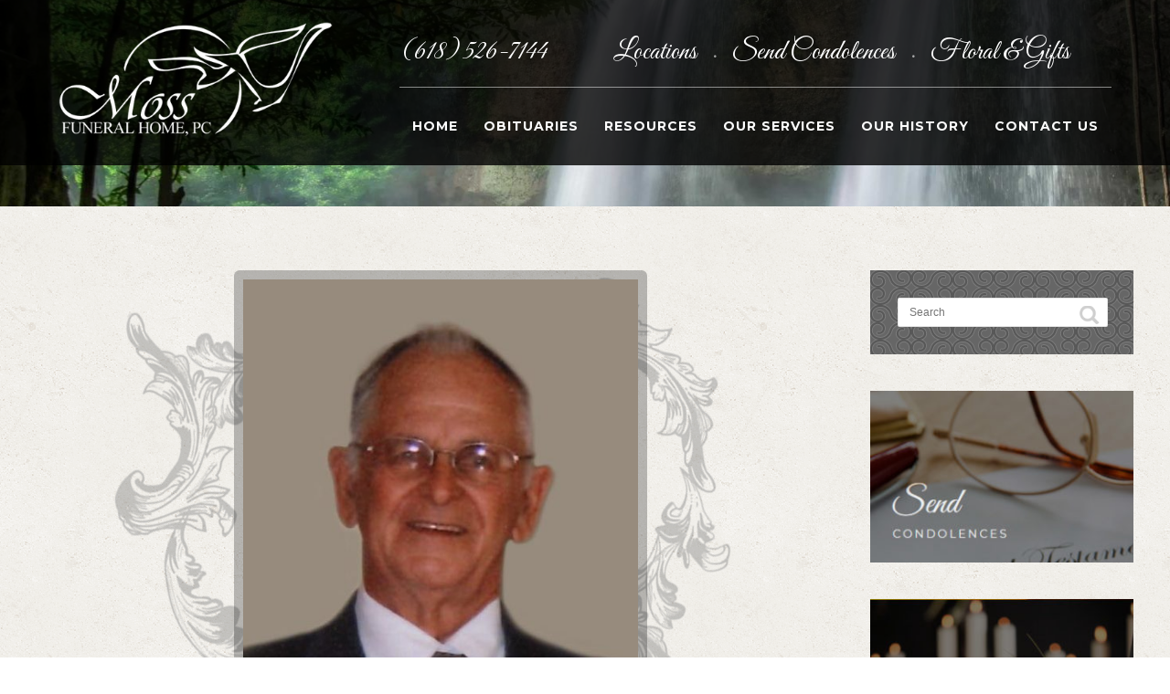

--- FILE ---
content_type: text/html; charset=UTF-8
request_url: https://mossfuneralhome.com/obituaries/leo-g-mathis/
body_size: 8951
content:
<!DOCTYPE html>
<html lang="en-US">
<head>
<meta http-equiv="Content-Type" content="text/html; charset=UTF-8" />

<!-- facebook meta tag for image -->
<meta property="og:image" content="https://mossfuneralhome.com/wp-content/uploads/2023/01/Mathis-Leo-e1674599451420.jpg"/>
<!-- Google+ meta tag for image -->
<meta itemprop="image" content="https://mossfuneralhome.com/wp-content/uploads/2023/01/Mathis-Leo-e1674599451420.jpg">


<!-- Mobile Devices Viewport Resset-->
<meta name="viewport" content="width=device-width, initial-scale=1.0, maximum-scale=1">
<meta name="apple-mobile-web-app-capable" content="yes">
<!-- <meta name="viewport" content="initial-scale=1.0, user-scalable=1" /> -->





<link rel="alternate" type="application/rss+xml" title="Moss Funeral Home RSS" href="https://mossfuneralhome.com/feed/" />
<link rel="pingback" href="https://mossfuneralhome.com/xmlrpc.php" />

<!--[if lt IE 9]>
<script src="https://mossfuneralhome.com/wp-content/themes/thestory/js/html5shiv.js"></script>
<![endif]-->

<title>Leo G. &#8220;J.R.&#8221; Mathis, Jr. | Moss Funeral Home</title>
<link rel='dns-prefetch' href='//www.youtube.com' />
<link rel='dns-prefetch' href='//fonts.googleapis.com' />
<link rel='dns-prefetch' href='//s.w.org' />
<link rel="alternate" type="application/rss+xml" title="Moss Funeral Home &raquo; Feed" href="https://mossfuneralhome.com/feed/" />
<link rel="alternate" type="application/rss+xml" title="Moss Funeral Home &raquo; Comments Feed" href="https://mossfuneralhome.com/comments/feed/" />
		<script type="text/javascript">
			window._wpemojiSettings = {"baseUrl":"https:\/\/s.w.org\/images\/core\/emoji\/13.0.0\/72x72\/","ext":".png","svgUrl":"https:\/\/s.w.org\/images\/core\/emoji\/13.0.0\/svg\/","svgExt":".svg","source":{"concatemoji":"https:\/\/mossfuneralhome.com\/wp-includes\/js\/wp-emoji-release.min.js?ver=5.5.1"}};
			!function(e,a,t){var r,n,o,i,p=a.createElement("canvas"),s=p.getContext&&p.getContext("2d");function c(e,t){var a=String.fromCharCode;s.clearRect(0,0,p.width,p.height),s.fillText(a.apply(this,e),0,0);var r=p.toDataURL();return s.clearRect(0,0,p.width,p.height),s.fillText(a.apply(this,t),0,0),r===p.toDataURL()}function l(e){if(!s||!s.fillText)return!1;switch(s.textBaseline="top",s.font="600 32px Arial",e){case"flag":return!c([127987,65039,8205,9895,65039],[127987,65039,8203,9895,65039])&&(!c([55356,56826,55356,56819],[55356,56826,8203,55356,56819])&&!c([55356,57332,56128,56423,56128,56418,56128,56421,56128,56430,56128,56423,56128,56447],[55356,57332,8203,56128,56423,8203,56128,56418,8203,56128,56421,8203,56128,56430,8203,56128,56423,8203,56128,56447]));case"emoji":return!c([55357,56424,8205,55356,57212],[55357,56424,8203,55356,57212])}return!1}function d(e){var t=a.createElement("script");t.src=e,t.defer=t.type="text/javascript",a.getElementsByTagName("head")[0].appendChild(t)}for(i=Array("flag","emoji"),t.supports={everything:!0,everythingExceptFlag:!0},o=0;o<i.length;o++)t.supports[i[o]]=l(i[o]),t.supports.everything=t.supports.everything&&t.supports[i[o]],"flag"!==i[o]&&(t.supports.everythingExceptFlag=t.supports.everythingExceptFlag&&t.supports[i[o]]);t.supports.everythingExceptFlag=t.supports.everythingExceptFlag&&!t.supports.flag,t.DOMReady=!1,t.readyCallback=function(){t.DOMReady=!0},t.supports.everything||(n=function(){t.readyCallback()},a.addEventListener?(a.addEventListener("DOMContentLoaded",n,!1),e.addEventListener("load",n,!1)):(e.attachEvent("onload",n),a.attachEvent("onreadystatechange",function(){"complete"===a.readyState&&t.readyCallback()})),(r=t.source||{}).concatemoji?d(r.concatemoji):r.wpemoji&&r.twemoji&&(d(r.twemoji),d(r.wpemoji)))}(window,document,window._wpemojiSettings);
		</script>
		<style type="text/css">
img.wp-smiley,
img.emoji {
	display: inline !important;
	border: none !important;
	box-shadow: none !important;
	height: 1em !important;
	width: 1em !important;
	margin: 0 .07em !important;
	vertical-align: -0.1em !important;
	background: none !important;
	padding: 0 !important;
}
</style>
	<link rel='stylesheet' id='formidable-css'  href='https://mossfuneralhome.com/wp-content/plugins/formidable/css/formidableforms.css?ver=1242344' type='text/css' media='all' />
<link rel='stylesheet' id='wp-block-library-css'  href='https://mossfuneralhome.com/wp-includes/css/dist/block-library/style.min.css?ver=5.5.1' type='text/css' media='all' />
<link rel='stylesheet' id='cptch_stylesheet-css'  href='https://mossfuneralhome.com/wp-content/plugins/captcha/css/front_end_style.css?ver=4.2.8' type='text/css' media='all' />
<link rel='stylesheet' id='dashicons-css'  href='https://mossfuneralhome.com/wp-includes/css/dashicons.min.css?ver=5.5.1' type='text/css' media='all' />
<link rel='stylesheet' id='cptch_desktop_style-css'  href='https://mossfuneralhome.com/wp-content/plugins/captcha/css/desktop_style.css?ver=4.2.8' type='text/css' media='all' />
<link rel='stylesheet' id='wp-pagenavi-css'  href='https://mossfuneralhome.com/wp-content/plugins/wp-pagenavi/pagenavi-css.css?ver=2.70' type='text/css' media='all' />
<link rel='stylesheet' id='pexeto-font-0-css'  href='https://fonts.googleapis.com/css?family=Open+Sans%3A400%2C300%2C400italic%2C700&#038;ver=5.5.1' type='text/css' media='all' />
<link rel='stylesheet' id='pexeto-font-1-css'  href='https://fonts.googleapis.com/css?family=Montserrat%3A400%2C700&#038;ver=5.5.1' type='text/css' media='all' />
<link rel='stylesheet' id='pexeto-font-2-css'  href='https://fonts.googleapis.com/css2?family=Great+Vibes&#038;ver=5.5.1' type='text/css' media='all' />
<link rel='stylesheet' id='pexeto-pretty-photo-css'  href='https://mossfuneralhome.com/wp-content/themes/thestory/css/prettyPhoto.css?ver=1.9.12' type='text/css' media='all' />
<link rel='stylesheet' id='pexeto-stylesheet-css'  href='https://mossfuneralhome.com/wp-content/themes/thestory/style.css?ver=1.9.12' type='text/css' media='all' />
<style id='pexeto-stylesheet-inline-css' type='text/css'>
button, .button , input[type="submit"], input[type="button"], 
								#submit, .left-arrow:hover,.right-arrow:hover, .ps-left-arrow:hover, 
								.ps-right-arrow:hover, .cs-arrows:hover,.nivo-nextNav:hover, .nivo-prevNav:hover,
								.scroll-to-top:hover, .services-icon .img-container, .services-thumbnail h3:after,
								.pg-pagination a.current, .pg-pagination a:hover, #content-container .wp-pagenavi span.current, 
								#content-container .wp-pagenavi a:hover, #blog-pagination a:hover,
								.pg-item h2:after, .pc-item h2:after, .ps-icon, .ps-left-arrow:hover, .ps-right-arrow:hover,
								.pc-next:hover, .pc-prev:hover, .pc-wrapper .icon-circle, .pg-item .icon-circle, .qg-img .icon-circle,
								.ts-arrow:hover, .section-light .section-title:before, .section-light2 .section-title:after,
								.section-light-bg .section-title:after, .section-dark .section-title:after,
								.woocommerce .widget_price_filter .ui-slider .ui-slider-range,
								.woocommerce-page .widget_price_filter .ui-slider .ui-slider-range, 
								.controlArrow.prev:hover,.controlArrow.next:hover, .pex-woo-cart-num,
								.woocommerce span.onsale, .woocommerce-page span.onsale.woocommerce nav.woocommerce-pagination ul li span.current, .woocommerce-page nav.woocommerce-pagination ul li span.current,
								.woocommerce #content nav.woocommerce-pagination ul li span.current, .woocommerce-page #content nav.woocommerce-pagination ul li span.current,
								.woocommerce #content nav.woocommerce-pagination ul li span.current, .woocommerce-page #content nav.woocommerce-pagination ul li span.current,
								.woocommerce nav.woocommerce-pagination ul li a:hover, .woocommerce-page nav.woocommerce-pagination ul li a:hover,
								.woocommerce #content nav.woocommerce-pagination ul li a:hover, .woocommerce-page #content nav.woocommerce-pagination ul li a:hover,
								.woocommerce nav.woocommerce-pagination ul li a:focus, .woocommerce-page nav.woocommerce-pagination ul li a:focus,
								.woocommerce #content nav.woocommerce-pagination ul li a:focus, .woocommerce-page #content nav.woocommerce-pagination ul li a:focus,
								.pt-highlight .pt-title{background-color:#000000;}a, a:hover, .post-info a:hover, .read-more, .footer-widgets a:hover, .comment-info .reply,
								.comment-info .reply a, .comment-info, .post-title a:hover, .post-tags a, .format-aside aside a:hover,
								.testimonials-details a, .lp-title a:hover, .woocommerce .star-rating, .woocommerce-page .star-rating,
								.woocommerce .star-rating:before, .woocommerce-page .star-rating:before, .tabs .current a,
								#wp-calendar tbody td a, .widget_nav_menu li.current-menu-item > a, .archive-page a:hover, .woocommerce-MyAccount-navigation li.is-active a{color:#000000;}.accordion-title.current, .read-more, .bypostauthor, .sticky,
								.pg-cat-filter a.current{border-color:#000000;}.pg-element-loading .icon-circle:after{border-top-color:#000000;}body, .page-wrapper, #sidebar input[type="text"], 
									#sidebar input[type="password"], #sidebar textarea, .comment-respond input[type="text"],
									 .comment-respond textarea{background-color:#ffffff;}#footer, #footer input[type=text], #footer input[type=password], 
								#footer textarea, #footer input[type=search]{background-color:#111111;}.footer-bottom{background-color:#111111;}.content, .services-title-box, .post, .tabs .current a, .page-template-template-full-custom-php .page-wrapper,
								.content-box, .avatar, .comment-box, .search-results .post-content,
								.pg-info, .ps-wrapper, .content input[type="text"], .post-info, .comment-date,
								.content input[type="password"], .content textarea, .contact-captcha-container,
								.pg-categories, .pg-pagination a, #content-container .wp-pagenavi a, 
								#content-container .wp-pagenavi span, #blog-pagination a, .woocommerce-page #content-container a.button.add_to_cart_button:before,
								.ps-categories, .archive-page a, .woocommerce-MyAccount-navigation li a{color:#444444;}.woocommerce #content-container a.button.add_to_cart_button, .woocommerce-page #content-container a.button.add_to_cart_button{border-color:#444444;}#logo-container img{width:300px; }h1,h2,h3,h4,h5,h6,.pt-price{font-family:Montserrat;}body{font-family:'Open Sans';font-size:16px;}body, #footer, .sidebar-box, .services-box, .ps-content, .page-masonry .post, .services-title-box{font-size:16px;}#menu ul li a{font-family:Montserrat;font-size:14px;font-weight:bold;}.page-title h1{font-family:Great Vibes;font-size:68px;font-weight:normal;text-transform:none;}.content-slider{padding-top:200px; padding-bottom:144px;}@media screen and (max-width: 1000px){.content-slider{padding-top:166px; padding-bottom:120px;}}.page-wrapper {
background-image: url(https://mossfuneralhome.com/wp-content/uploads/2020/12/vintage-concrete-light-bg.png);
}

.archive.paged.post-type-archive.post-type-archive-obituaries div.post-content div.post-content-content div.entry-summary {

display:none;

}

.archive .blog-non-single-post {
float: left;
margin-right: 3px;
}

.archive .blog-non-single-post .post-content {
    padding: 4% 1%!important;
}


.archive .blog-non-single-post .post-title a {
font-weight: 600;
font-size: 16px;
}
</style>
<!--[if lte IE 8]>
<link rel='stylesheet' id='pexeto-ie8-css'  href='https://mossfuneralhome.com/wp-content/themes/thestory/css/style_ie8.css?ver=1.9.12' type='text/css' media='all' />
<![endif]-->
<script type='text/javascript' src='https://mossfuneralhome.com/wp-includes/js/jquery/jquery.js?ver=1.12.4-wp' id='jquery-core-js'></script>
<link rel="https://api.w.org/" href="https://mossfuneralhome.com/wp-json/" /><link rel="EditURI" type="application/rsd+xml" title="RSD" href="https://mossfuneralhome.com/xmlrpc.php?rsd" />
<link rel="wlwmanifest" type="application/wlwmanifest+xml" href="https://mossfuneralhome.com/wp-includes/wlwmanifest.xml" /> 
<link rel='prev' title='Jerold J. &#8220;Jim&#8221; Thomas' href='https://mossfuneralhome.com/obituaries/jerold-j-jim-thomas/' />
<link rel='next' title='Dennis “Denny” Loepker' href='https://mossfuneralhome.com/obituaries/dennis-denny-loepker/' />
<meta name="generator" content="WordPress 5.5.1" />
<link rel="canonical" href="https://mossfuneralhome.com/obituaries/leo-g-mathis/" />
<link rel='shortlink' href='https://mossfuneralhome.com/?p=9759' />
<link rel="alternate" type="application/json+oembed" href="https://mossfuneralhome.com/wp-json/oembed/1.0/embed?url=https%3A%2F%2Fmossfuneralhome.com%2Fobituaries%2Fleo-g-mathis%2F" />
<link rel="alternate" type="text/xml+oembed" href="https://mossfuneralhome.com/wp-json/oembed/1.0/embed?url=https%3A%2F%2Fmossfuneralhome.com%2Fobituaries%2Fleo-g-mathis%2F&#038;format=xml" />
<meta name="title" value="Leo G. &#8220;J.R.&#8221; Mathis, Jr.  |  Moss Funeral HomeMoss Funeral Home" />
<meta itemprop="name" value="Leo G. &#8220;J.R.&#8221; Mathis, Jr.  |  Moss Funeral HomeMoss Funeral Home" />
<meta property="og:title" value="Leo G. &#8220;J.R.&#8221; Mathis, Jr.  |  Moss Funeral HomeMoss Funeral Home" />

</head>
<body data-rsssl=1 class="obituaries-template-default single single-obituaries postid-9759 fixed-header no-slider dark-header icons-style-light">
<div id="main-container" >
	<div  class="page-wrapper" >
		<!--HEADER -->
				<div class="header-wrapper" >

		<div class="full-bg-image" style="background-image:url(https://mossfuneralhome.com/wp-content/uploads/2020/12/slide-waterfall-1500x550.jpg); opacity:1; filter: alpha(opacity=100);"></div>		<header id="header">
			<div class="section-boxed section-header">
						<div id="logo-container">
								<a href="https://mossfuneralhome.com/"><img src="https://mossfuneralhome.com/wp-content/uploads/2021/01/web-logo-white.png" alt="Moss Funeral Home" /></a>
			</div>	

			
			<div class="mobile-nav">
				<span class="mob-nav-btn"></span>
			</div>
	 		<nav class="navigation-container">
				<div id="topLinks" ><ul><li style="width:30%;">(618) 526-7144</li><li style="width:68%;"><a href="https://mossfuneralhome.com/contact-us/">Locations </a><span>&bull;</span> <a href="https://mossfuneralhome.com/send-condolences/">Send Condolences </a><span>&bull;</span> <a href="https://mossfuneralhome.com/resources/floral-gifts/">Floral & Gifts</a></li></ul></div>
				<div id="menu" class="nav-menu">
				<ul id="menu-main-menu" class="menu-ul"><li id="menu-item-19" class="menu-item menu-item-type-custom menu-item-object-custom menu-item-home menu-item-19"><a href="https://mossfuneralhome.com">Home</a></li>
<li id="menu-item-6563" class="menu-item menu-item-type-custom menu-item-object-custom menu-item-has-children menu-item-6563"><a href="https://mossfuneralhome.com/obituaries/">Obituaries</a>
<ul class="sub-menu">
	<li id="menu-item-251" class="menu-item menu-item-type-custom menu-item-object-custom menu-item-251"><a href="https://mossfuneralhome.com/obituaries/">View Obituaries</a></li>
	<li id="menu-item-365" class="menu-item menu-item-type-custom menu-item-object-custom menu-item-365"><a target="_blank" rel="noopener noreferrer" href="https://mossfuneralhome.com/archives/ARCHIVED.htm">Prior 2012 Archived Obituaries</a></li>
	<li id="menu-item-250" class="menu-item menu-item-type-custom menu-item-object-custom menu-item-250"><a href="https://mossfuneralhome.com/mailing-list/">Obituary Notifications</a></li>
</ul>
</li>
<li id="menu-item-9948" class="menu-item menu-item-type-custom menu-item-object-custom menu-item-has-children menu-item-9948"><a href="https://mossfuneralhome.com/resources/floral-gifts/">Resources</a>
<ul class="sub-menu">
	<li id="menu-item-8170" class="menu-item menu-item-type-post_type menu-item-object-page menu-item-8170"><a href="https://mossfuneralhome.com/our-services/">Funeral Arrangement</a></li>
	<li id="menu-item-122" class="menu-item menu-item-type-post_type menu-item-object-page menu-item-122"><a href="https://mossfuneralhome.com/resources/floral-gifts/">Floral &#038; Gifts</a></li>
	<li id="menu-item-126" class="menu-item menu-item-type-post_type menu-item-object-page menu-item-126"><a href="https://mossfuneralhome.com/resources/common-questions/">Common Questions</a></li>
	<li id="menu-item-257" class="menu-item menu-item-type-post_type menu-item-object-page menu-item-257"><a href="https://mossfuneralhome.com/send-condolences/">Send Condolences</a></li>
</ul>
</li>
<li id="menu-item-8165" class="menu-item menu-item-type-post_type menu-item-object-page menu-item-has-children menu-item-8165"><a href="https://mossfuneralhome.com/our-services/">Our Services</a>
<ul class="sub-menu">
	<li id="menu-item-8166" class="menu-item menu-item-type-post_type menu-item-object-post menu-item-8166"><a href="https://mossfuneralhome.com/traditional-funeral/">Traditional Funeral</a></li>
	<li id="menu-item-8167" class="menu-item menu-item-type-post_type menu-item-object-post menu-item-8167"><a href="https://mossfuneralhome.com/advanced-funeral-planning/">Advance Funeral Planning</a></li>
	<li id="menu-item-8176" class="menu-item menu-item-type-post_type menu-item-object-post menu-item-8176"><a href="https://mossfuneralhome.com/memorial-service/">Memorial Service</a></li>
	<li id="menu-item-8168" class="menu-item menu-item-type-post_type menu-item-object-post menu-item-8168"><a href="https://mossfuneralhome.com/cremation/">Cremation</a></li>
	<li id="menu-item-8175" class="menu-item menu-item-type-post_type menu-item-object-post menu-item-8175"><a href="https://mossfuneralhome.com/committal-service/">Committal Service</a></li>
	<li id="menu-item-8169" class="menu-item menu-item-type-post_type menu-item-object-post menu-item-8169"><a href="https://mossfuneralhome.com/after-care/">After Care</a></li>
</ul>
</li>
<li id="menu-item-15" class="menu-item menu-item-type-post_type menu-item-object-page menu-item-15"><a href="https://mossfuneralhome.com/our-history/">Our History</a></li>
<li id="menu-item-40" class="menu-item menu-item-type-post_type menu-item-object-page menu-item-40"><a href="https://mossfuneralhome.com/contact-us/">Contact Us</a></li>
</ul>				</div>
				
				<div class="header-buttons">
								</div>
			</nav>

				
			<div class="clear"></div>       
			<div id="navigation-line"></div>
		</div>
		</header><!-- end #header -->

</div>
<div id="content-container" class="content-boxed layout-right">
<div id="content" class="content">
<article id="post-9759" class="blog-single-post theme-post-entry post-9759 obituaries type-obituaries status-publish has-post-thumbnail hentry">


				<div class="blog-post-img img-loading" style="min-width:864px; min-height:px;">
										
					<img src="https://mossfuneralhome.com/wp-content/uploads/2023/01/Mathis-Leo-e1674599451420.jpg" alt=""/>
									</div>
				<div class="post-content">

		<div class="post-title-wrapper">
			
			<h1 class="post-title entry-title">
			Leo G. &#8220;J.R.&#8221; Mathis, Jr.			</h1>

		</div>
		<div class="clear"></div>




	<div class="post-content-content">

	<div class="entry-content"><ul class="ecpt_meta"><li class="ecpt_field ecpt_textarea_field" id="ecpt_visitationdate"><div class="ecpt_field_name">Visitation Dates and Times</div><div class="ecpt_field_content"><p>Saturday, January 28, 2023 from 9:00 – 11:00 a.m.</p>
</div></li><li class="ecpt_field ecpt_textarea_field" id="ecpt_visitationlocation"><div class="ecpt_field_name">Visitation Location</div><div class="ecpt_field_content"><p>Moss Funeral Home ~ Breese</p>
</div></li></ul><!--end ul.ecpt_meta --><ul class="ecpt_meta"><li class="ecpt_field ecpt_textarea_field" id="ecpt_servicedate"><div class="ecpt_field_name">Service Date</div><div class="ecpt_field_content"><p>Saturday, January 28, 2023</p>
</div></li><li class="ecpt_field ecpt_textarea_field" id="ecpt_servicetime"><div class="ecpt_field_name">Service Time</div><div class="ecpt_field_content"><p>11:00 a.m.</p>
</div></li><li class="ecpt_field ecpt_textarea_field" id="ecpt_servicelocation"><div class="ecpt_field_name">Service Location</div><div class="ecpt_field_content"><p>Moss Funeral Home ~ Breese</p>
</div></li></ul><!--end ul.ecpt_meta --><ul class="ecpt_meta"><li class="ecpt_field ecpt_textarea_field" id="ecpt_fullobituary"><div class="ecpt_field_name">Full Obituary</div><div class="ecpt_field_content"><p>Leo G. “J.R.” Mathis, Jr., age 83, of Carlyle, passed away Monday, January 23, 2023 at HSHS St. Joseph’s Hospital in Breese.</p>
<p>&nbsp;</p>
<p>He was born October 24, 1939 in Sparta, a son of the late Charlotte Mae, nee Henson, and Leo G. Mathis, Sr.</p>
<p>&nbsp;</p>
<p>In addition to his parents, he was preceded in death by a grandson, Ryan C. Mathis; step-grandson, Ian Faber; father-in-law and mother-in-law, George N. and Emma, nee Henrici, Laufer; and sisters-in-law and brothers-in-law, Viola (Frank) Kessler, Russell (Lena) Laufer, Harley Laufer, Earl (Edna) Laufer, Flora (Melvin) Lentz, Ruby (Clarence) Schiber, Otis (Lillian) Laufer, Melba (Raeburn) Leuschke, and Hazel Wilson.</p>
<p>&nbsp;</p>
<p>J.R. is survived by his wife, Edith Mathis, nee Laufer, of Carlyle, whom he married March 7, 1957 in Perryville, MO; children, Pamela (Steven) Faber of Pontiac, Tammy (Robert) Lyons of Boulder, Kimberly (Steven) Spihlmann of Carlyle, and Jeffrey (Dee) Mathis of LaGrange, GA; grandchildren, Brent (Stephanie) Hofbauer, Leslie (Joey) Monahan, Jill Brandt, Julie (Tim) Robert, Janelle (Kyle) Lyons, Jacqulyn Spihlmann, Kristina (Kevin) Schwarz, Lisa (Phillip) Spaulding, Nicholas (Mackenzie) Spihlmann, and Lauren Mathis; step-grandchildren, Brent (friend, Agata) Faber, Adrienne Faber, Hunter Plant, and Sammy Plant; twenty-five great-grandchildren; three great-great-grandchildren; siblings, LaDonna (John) Capozzi of Florida, Sharon (Aaron Phillips) Moody of Florida; half-siblings, Steven (Shelly) Mathis of O’Fallon and Lynn (Lenny) Loyd of Marissa; brother-in-law, Pete Wilson of Steeleville; and numerous nieces and nephews.</p>
<p>&nbsp;</p>
<p>J.R. retired from Dow Jones in Highland after twenty-five years and worked as a Press Foreman.  He was a member of First Baptist Church in Carlyle, former Assistant Director at Illinois Good Sam camping group, and belonged to GCIU Local 6-505 in St. Louis.  J.R. and his wife enjoyed camping and traveling and together they visited all fifty states and forty-nine of them with their motorhome.  They were regular snowbirds to Mesa, AZ and also summered two years in Alaska.</p>
<p>&nbsp;</p>
<p>Funeral Service will be Saturday, January 28, 2023 at 11:00 a.m. at Moss Funeral Home in Breese with Pastor Scott Broughton officiating.  Interment will follow at Percy Village Cemetery, Percy, IL.</p>
<p>&nbsp;</p>
<p>Visitation will be Saturday, January 28, 2023 from 9:00 – 11:00 a.m. at Moss Funeral Home in Breese.</p>
<p>&nbsp;</p>
<p>In lieu of flowers, plants, and other gifts, memorials may be made to the Alzheimer's Association at <a href="http://www.alz.org">www.alz.org</a> or will be received at the visitation or by mail, Moss Funeral Home, 535 N 5<sup>th</sup> St. Breese, IL 62230, who is serving the family.</p>
</div></li></ul><!--end ul.ecpt_meta -->		</div>
		<div class="clear"></div>
				

<div class="clear"></div>
</div>
</div>


	<div class="social-share"><div class="share-title">Share</div><ul><li title="Facebook" class="share-item share-fb" data-url="https://mossfuneralhome.com/obituaries/leo-g-mathis/" data-type="facebook" data-title="Leo G. &#8220;J.R.&#8221; Mathis, Jr."></li><li title="Twitter" class="share-item share-tw" data-url="https://mossfuneralhome.com/obituaries/leo-g-mathis/" data-title="Leo G. &#8220;J.R.&#8221; Mathis, Jr." data-type="twitter"></li><li title="Google+" class="share-item share-gp" data-url="https://mossfuneralhome.com/obituaries/leo-g-mathis/" data-lang="en-US" data-title="Leo G. &#8220;J.R.&#8221; Mathis, Jr." data-type="googlePlus"></li><li title="Pinterest" class="share-item share-pn" data-url="https://mossfuneralhome.com/obituaries/leo-g-mathis/" data-title="Leo G. &#8220;J.R.&#8221; Mathis, Jr." data-media="https://mossfuneralhome.com/wp-content/uploads/2023/01/Mathis-Leo-e1674599451420.jpg" data-type="pinterest"></li><li title="LinkedIn" class="share-item share-ln" data-url="https://mossfuneralhome.com/obituaries/leo-g-mathis/" data-type="linkedin" data-title="Leo G. &#8220;J.R.&#8221; Mathis, Jr."></li></ul></div><div class="clear"></div><div class="clear"></div><div class="post-content pexeto-related-posts"><h3>Our Services</h3><div class="cols-wrapper cols-3"><div class="col rp"><div class="rp-header"><a href="https://mossfuneralhome.com/memorial-service/"><img src="https://mossfuneralhome.com/wp-content/uploads/2020/12/header-flowers-1536x493-268x250.jpg" alt="" /></a></div><h4 class="rp-post-title"><a href="https://mossfuneralhome.com/memorial-service/">Memorial Service</a></h4></div><div class="col rp"><div class="rp-header"><a href="https://mossfuneralhome.com/after-care/"><img src="https://mossfuneralhome.com/wp-content/uploads/2020/12/header-lilies-1536x443-268x250.jpg" alt="" /></a></div><h4 class="rp-post-title"><a href="https://mossfuneralhome.com/after-care/">After Care</a></h4></div><div class="col rp nomargin"><div class="rp-header"><a href="https://mossfuneralhome.com/committal-service/"><img src="https://mossfuneralhome.com/wp-content/uploads/2020/12/header1-1536x418-268x250.jpg" alt="" /></a></div><h4 class="rp-post-title"><a href="https://mossfuneralhome.com/committal-service/">Committal Service</a></h4></div></div></div>
<div class="clear"></div>
</article>
<div id="comments">
<div id="comment-content-container">
</div>
</div>
</div> <!-- end main content holder (#content/#full-width) -->
	<div id="sidebar" class="sidebar"><aside class="sidebar-box widget_search" id="search-3"><div class="search-wrapper">
	<form role="search" method="get" class="searchform" action="https://mossfuneralhome.com" >
		<input type="text" name="s" class="search-input placeholder"  placeholder="Search" />
		<input type="submit" value="" class="search-button"/>
	</form>
</div>
</aside><aside class="sidebar-box widget_media_image" id="media_image-5"><a href="https://mossfuneralhome.com/send-condolences/"><img width="300" height="196" src="https://mossfuneralhome.com/wp-content/uploads/2020/12/sidebar-condolences-300x196.jpg" class="image wp-image-6512  attachment-medium size-medium" alt="" loading="lazy" style="max-width: 100%; height: auto;" srcset="https://mossfuneralhome.com/wp-content/uploads/2020/12/sidebar-condolences-300x196.jpg 300w, https://mossfuneralhome.com/wp-content/uploads/2020/12/sidebar-condolences.jpg 350w" sizes="(max-width: 300px) 100vw, 300px" /></a></aside><aside class="sidebar-box widget_media_image" id="media_image-3"><a href="https://mossfuneralhome.com/mailing-list/"><img width="300" height="196" src="https://mossfuneralhome.com/wp-content/uploads/2020/12/sidebar-obituary-notifications-300x196.jpg" class="image wp-image-6510  attachment-medium size-medium" alt="" loading="lazy" style="max-width: 100%; height: auto;" srcset="https://mossfuneralhome.com/wp-content/uploads/2020/12/sidebar-obituary-notifications-300x196.jpg 300w, https://mossfuneralhome.com/wp-content/uploads/2020/12/sidebar-obituary-notifications.jpg 350w" sizes="(max-width: 300px) 100vw, 300px" /></a></aside><aside class="sidebar-box widget_media_image" id="media_image-4"><a href="https://mossfuneralhome.com/resources/floral-gifts/"><img width="300" height="196" src="https://mossfuneralhome.com/wp-content/uploads/2020/12/sidebar-floral-300x196.jpg" class="image wp-image-6511  attachment-medium size-medium" alt="" loading="lazy" style="max-width: 100%; height: auto;" srcset="https://mossfuneralhome.com/wp-content/uploads/2020/12/sidebar-floral-300x196.jpg 300w, https://mossfuneralhome.com/wp-content/uploads/2020/12/sidebar-floral.jpg 350w" sizes="(max-width: 300px) 100vw, 300px" /></a></aside><aside class="widget_text sidebar-box widget_custom_html" id="custom_html-3"><h4 class="title">Resource Links</h4><div class="textwidget custom-html-widget"><ul style="list-style-type:disc; padding-left:20px; line-height: 2em;
font-size: 14px;">
<li><a href="http://www.cancer.org/" target="_blank" rel="noopener noreferrer">American Cancer Society</a></li>
<li><a href="http://www.findagrave.com/" target="_blank" rel="noopener noreferrer">Find A Grave Online</a></li>
<li><a href="http://ifda.org/" target="_blank" rel="noopener noreferrer">Illinois Funeral Director's Organization</a></li>
<li><a href="http://www.nfda.org/" target="_blank" rel="noopener noreferrer">National Funeral Director's Association</a></li>
<li><a href="http://www.ssa.gov/" target="_blank" rel="noopener noreferrer">Social Security</a></li>
<li><a href="http://www.va.gov/" target="_blank" rel="noopener noreferrer">Veterans Administration</a></li>
<li><a href="http://www.wilbert.com/" target="_blank" rel="noopener noreferrer">Wilbert Vault</a></li>

	</ul></div></aside></div>
<div class="clear"></div>
</div> <!-- end #content-container -->
</div>
<footer id="footer" class="center">
	
		
		<div class="scroll-to-top"><span></span></div>
	
		<div id="footer-cta">
		<div class="section-boxed">
		<div class="footer-cta-first"><h5>Have Questions?</h5></div>
		<div class="footer-cta-disc"><p>Our primary concern is that you need not feel alone. <br>Please do not hesitate to ask us questions, at no obligation. </p></div>
				<div class="footer-cta-button">
			<a href="https://mossfuneralhome.com/contact-us/" class="button">Get in Touch With Us</a>
		</div>
				<div class="clear"></div>
	</div>
	</div>
		<div class="cols-wrapper footer-widgets section-boxed cols-4">
	<div class="col"><aside class="widget_text footer-box widget_custom_html" id="custom_html-2"><div class="textwidget custom-html-widget"><strong>Moss Funeral Home, P.C.</strong>

<p><img src="https://mossfuneralhome.com/wp-content/uploads/2020/12/contact-icon.png"> (618) 526-7144<br>
<img src="https://mossfuneralhome.com/wp-content/uploads/2020/12/fax-icon.png">
(618) 526-4945	
</p>
535 N. 5th St.<br>
Breese, Illinois 62230
</div></aside></div><div class="col"><aside class="footer-box widget_nav_menu" id="nav_menu-2"><div class="menu-footer-i-about-container"><ul id="menu-footer-i-about" class="menu"><li id="menu-item-6491" class="menu-item menu-item-type-post_type menu-item-object-page menu-item-6491"><a href="https://mossfuneralhome.com/our-services/">Our Services</a></li>
<li id="menu-item-8178" class="menu-item menu-item-type-post_type menu-item-object-page menu-item-8178"><a href="https://mossfuneralhome.com/our-history/">Funeral Directors</a></li>
<li id="menu-item-8177" class="menu-item menu-item-type-post_type menu-item-object-page menu-item-8177"><a href="https://mossfuneralhome.com/contact-us/">Locations</a></li>
<li id="menu-item-6492" class="menu-item menu-item-type-post_type menu-item-object-page menu-item-6492"><a href="https://mossfuneralhome.com/our-history/">Our History</a></li>
<li id="menu-item-6490" class="menu-item menu-item-type-post_type menu-item-object-page menu-item-6490"><a href="https://mossfuneralhome.com/contact-us/">Contact Us</a></li>
</ul></div></aside></div><div class="col"><aside class="footer-box widget_nav_menu" id="nav_menu-3"><div class="menu-footer-ii-resources-container"><ul id="menu-footer-ii-resources" class="menu"><li id="menu-item-6498" class="menu-item menu-item-type-custom menu-item-object-custom menu-item-6498"><a href="https://mossfuneralhome.com/obituaries/">Obituaries</a></li>
<li id="menu-item-6493" class="menu-item menu-item-type-post_type menu-item-object-page menu-item-6493"><a href="https://mossfuneralhome.com/mailing-list/">Obituary Notifications</a></li>
<li id="menu-item-6494" class="menu-item menu-item-type-post_type menu-item-object-page menu-item-6494"><a href="https://mossfuneralhome.com/send-condolences/">Send Condolences</a></li>
<li id="menu-item-6495" class="menu-item menu-item-type-post_type menu-item-object-page menu-item-6495"><a href="https://mossfuneralhome.com/resources/common-questions/">Common Questions</a></li>
<li id="menu-item-6496" class="menu-item menu-item-type-post_type menu-item-object-page menu-item-6496"><a href="https://mossfuneralhome.com/resources/floral-gifts/">Floral &#038; Gifts</a></li>
</ul></div></aside></div><div class="col nomargin"><aside class="footer-box widget_nav_menu" id="nav_menu-4"><div class="menu-footer-iii-container"><ul id="menu-footer-iii" class="menu"><li id="menu-item-6503" class="menu-item menu-item-type-post_type menu-item-object-page menu-item-6503"><a href="https://mossfuneralhome.com/our-services/">Pre-Planned Funerals</a></li>
<li id="menu-item-6507" class="menu-item menu-item-type-post_type menu-item-object-page menu-item-6507"><a href="https://mossfuneralhome.com/our-services/">Traditional Funerals</a></li>
<li id="menu-item-6504" class="menu-item menu-item-type-post_type menu-item-object-page menu-item-6504"><a href="https://mossfuneralhome.com/our-services/">Burials &#038; Cremation</a></li>
<li id="menu-item-6505" class="menu-item menu-item-type-post_type menu-item-object-page menu-item-6505"><a href="https://mossfuneralhome.com/our-services/">Memorial Services</a></li>
<li id="menu-item-6506" class="menu-item menu-item-type-post_type menu-item-object-page menu-item-6506"><a href="https://mossfuneralhome.com/our-services/">Aftercare Program</a></li>
</ul></div></aside></div>	</div>
	<div class="footer-bottom">
	<div class="section-boxed">
		<span class="copyrights">
	&copy; Moss Funeral Home, P.C. <a href="https://mossfuneralhome.com/wp-admin">Login</a> &bull; <a href="http://email.mossfuneralhome.com" target="_blank">Webmail</a> &bull; <a href="https://serpentinewebsolutions.com" target="_blank">Design: Serpentine</a></span>
<div class="footer-nav">
</div>


</div>
</div>


</footer> <!-- end #footer-->
</div> <!-- end #main-container -->


<!-- FOOTER ENDS -->

<script type='text/javascript' src='https://mossfuneralhome.com/wp-includes/js/underscore.min.js?ver=1.8.3' id='underscore-js'></script>
<script type='text/javascript' src='https://mossfuneralhome.com/wp-content/themes/thestory/js/main.js?ver=1.9.12' id='pexeto-main-js'></script>
<script type='text/javascript' src='https://mossfuneralhome.com/wp-includes/js/comment-reply.min.js?ver=5.5.1' id='comment-reply-js'></script>
<script type='text/javascript' src='https://mossfuneralhome.com/wp-includes/js/wp-embed.min.js?ver=5.5.1' id='wp-embed-js'></script>
<script type="text/javascript">var PEXETO = PEXETO || {};PEXETO.ajaxurl="https://mossfuneralhome.com/wp-admin/admin-ajax.php";PEXETO.lightboxOptions = {"theme":"pp_default","animation_speed":"normal","overlay_gallery":false,"allow_resize":true};PEXETO.disableRightClick=false;PEXETO.stickyHeader=true;jQuery(document).ready(function($){
					PEXETO.init.initSite();$(".pexeto-contact-form").each(function(){
			$(this).pexetoContactForm({"wrongCaptchaText":"Failed to verify that you are not a robot. Please check the checkbox below.","failText":"An error occurred. Message not sent.","validationErrorText":"Please complete all the fields correctly","messageSentText":"Message sent"});
		});});</script></body>
</html>